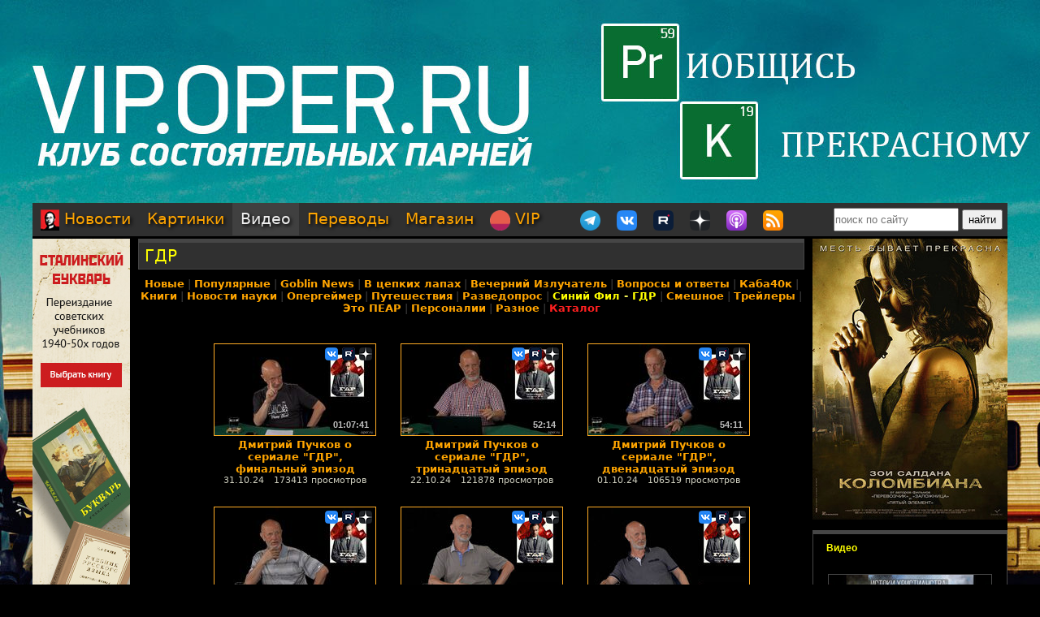

--- FILE ---
content_type: text/html; charset=utf-8
request_url: https://oper.ru/video/list.php?div=702
body_size: 6175
content:
<?xml version="1.0" encoding="utf-8" ?>
<!DOCTYPE html PUBLIC "-//W3C//DTD XHTML 1.0 Strict//EN"
 "http://www.w3.org/TR/xhtml1/DTD/xhtml1-strict.dtd">
<html xmlns="http://www.w3.org/1999/xhtml" itemscope itemtype="http://schema.org" lang="ru">
<head>
	<meta http-equiv="Content-Type" content="text/html; charset=utf-8" />

	<meta property="og:site_name" content="Tynu40k Goblina"/>
	<meta property="fb:admins" content="1449234834"/>

	<meta name="twitter:card" content="summary"/>
	<meta name="twitter:site" content="@oper_ru"/>
	<meta name="twitter:creator" content="@goblin_oper"/>
	<meta name="twitter:url" content="https://oper.ru/video/list.php?div=702"/>

	<title>ГДР - Tynu40k Goblina</title>
	<meta property="og:title" content="ГДР"/>
	<meta name="twitter:title" content="ГДР"/>
	<meta itemprop="name" content="ГДР"/>
	<meta property="og:image" content="https://oper.ru/static/images/podcast_logo.jpg"/>
	<meta itemprop="image" content="https://oper.ru/static/images/podcast_logo.jpg"/>

	<meta name="description" content="Видеоролики от Гоблина - ГДР" />
	<meta name="twitter:description" content="Видеоролики от Гоблина - ГДР" />
	<meta name="keywords" content="ГДР" />
	<meta name="author" content="Goblin (Дмитрий Пучков goblin@oper.ru)" />

	<link rel="icon" type="image/png" href="/static/favicon.png" />
	<link rel="apple-touch-icon" href="/static/apple-touch-icon.png" />
	<link rel="alternate" href="https://oper.ru/rss" type="application/rss+xml" title="Новости" />
	<link rel="alternate" href="https://oper.ru/video.xml" type="application/rss+xml" title="Видео" />
	<link rel="alternate" href="https://oper.ru/audio.xml" type="application/rss+xml" title="Аудио" />
	<link rel="search" type="application/opensearchdescription+xml" title="Tynu40k Goblina" href="https://oper.ru/opensearch.xml" />

	<link rel="stylesheet" href="/css/site.css?v=040924" type="text/css" />


	<script type="text/javascript" src="/js/jquery-3.6.0.min.js"></script>
	<script type="text/javascript" src="/js/likely.js"></script>
	<script type="text/javascript" src="/js/comments.js"></script>
	<script type="text/javascript" src="/js/translit.js"></script>
	<script type="text/javascript" src="/js/jwplayer.js"></script>
	<script>jwplayer.key="Q+AHjGOR96DOlwCjxJjO9X6d/RWaNBrkSpZrwVAGQmE=";</script>
</head>

	
	<body bgcolor="#000000" style="background-image: url(/static/images/200422_vip.jpg); background-repeat: no-repeat; background-position: center top;"><a name="up"></a>
	<div id="wrapper">
	<div id="bglink" style="position: absolute; width: 100%; height: 2000px;"><a href="https://oper.ru/follow/vip0422" target="_blank"><div style="width: 100%; height: 100%;"></div></a></div>
	<div id="container" style="position: relative; margin: 0 auto; max-width: 1200px; padding: 0px 5px 5px 5px;">
		<div style="width: 100%; height: 245px; min-width: 1200px; text-align: center;"> 
		<a href="https://oper.ru/follow/vip0422" target="_blank"><img src="/static/images/blank.gif" width="1200" height="245" border="0"></a>
	</div>


	<table border="0" cellspacing="0" cellpadding="0" width="100%">
	<tr>
		<td colspan="3" nowrap>
		<div style="line-height:1px;font-size:1px;height:0px;width:1200px;">&nbsp;</div>
		<ul class="tablist">
			<li ><a href="/"><img src="/static/images/menulogo.png" /> Новости</a></li>
			<li ><a href="/gallery/">Картинки</a></li>
			<li class="current"><a href="/video/">Видео</a></li>
			<li ><a href="/trans/">Переводы</a></li>
			<li ><a href="https://oper.ru/follow/opershop" target="_blank">Магазин</a></li>

			<li style="margin-right: 30px;"><a href="https://vip.oper.ru" target="_blank"><img src="/static/images/sponsr-logo.png" title="Sponsr" height="25" width="25" /> VIP</a></li>

			<li><a href="https://t.me/oper_goblin" target="_blank"><img src="/static/images/telegram-logo.png" title="Telegram" height="25" width="25" /></a></li>
			<li><a href="https://vk.com/goblin_oper_ru" target="_blank"><img src="/static/images/vk-logo.png" title="ВКонтакте" height="25" width="25" /></a></li>
			<li><a href="https://rutube.ru/u/goblin/" target="_blank"><img src="/static/images/rutube-logo.png" title="Rutube" height="25" width="25" /></a></li>
			<li><a href="https://dzen.ru/goblin_oper" target="_blank"><img src="/static/images/zen-logo-2.png" title="Дзен" height="25" width="25" /></a></li>
						<li><a href="https://oper.ru/follow/ap" target="_blank"><img src="/static/images/apple-podcast-logo.png" title="Apple" height="25" width="25" /></a></li>
			<li><a href="https://pc.st/979533018" target="_blank"><img src="/static/images/rss-logo.png" title="Аудиоверсии" height="25" width="25" /></a></li>

			<li class="search">
				<form style="margin:0px;" action="/search"><input type="text" name="q" value="" placeholder="поиск по сайту" style="width: 150px; height: 25px;"> <input type="submit" value="найти" style="width: 50px; height: 25px;"></form>
			</li>
		</ul>
		</td>
	</tr>

	<tr>
		<td colspan="3" align="center" style="height: 3px;"></td>
	</tr>

	<tr valign="top">
		<td rowspan="2" width="120">
			<div id="left">
				<div class=banner><a href='https://opershop.ru/soviet_textbooks' target='_blank' rel='nofollow'><img src='/static/data/rennabs/951ffea850af91e3fce9ae797621895075fe0798.jpg' width='120' height='600' border='0' style='border: none;'></a></div>
								<div class="block">
					<h3><a href="/trans" target="_blank">Переводы</a></h3>
					<ul>
												<li>
							<a target="_blank" href="https://wink.rt.ru/media_items/106092921"><img src="https://oper.ru/static/wink/nc-poster1604666860576.jpg" alt="Большой куш" width="100" height="144" /></a><br>
							<a target="_blank" href="https://wink.rt.ru/media_items/106092921">Большой куш</a>
						</li>
												<li>
							<a target="_blank" href="https://wink.rt.ru/media_items/123120014"><img src="https://oper.ru/static/wink/nc-poster1623137332192.jpg" alt="Рыцари справедливости" width="100" height="144" /></a><br>
							<a target="_blank" href="https://wink.rt.ru/media_items/123120014">Рыцари справедливости</a>
						</li>
												<li>
							<a target="_blank" href="https://wink.rt.ru/media_items/103320443"><img src="https://oper.ru/static/wink/nc-poster1597921804525.jpg" alt="Джон Уик" width="100" height="144" /></a><br>
							<a target="_blank" href="https://wink.rt.ru/media_items/103320443">Джон Уик</a>
						</li>
												<li>
							<a target="_blank" href="https://wink.rt.ru/media_items/24312469"><img src="https://oper.ru/static/wink/nc-poster1565856601420.jpg" alt="Муви 43" width="100" height="144" /></a><br>
							<a target="_blank" href="https://wink.rt.ru/media_items/24312469">Муви 43</a>
						</li>
												<li>
							<a target="_blank" href="https://wink.rt.ru/media_items/107157313"><img src="https://oper.ru/static/wink/nc-poster1607091477375.jpg" alt="Освободите Джимми" width="100" height="144" /></a><br>
							<a target="_blank" href="https://wink.rt.ru/media_items/107157313">Освободите Джимми</a>
						</li>
												<li>
							<a target="_blank" href="https://wink.rt.ru/media_items/97813615"><img src="https://oper.ru/static/wink/nc-poster1588148161980.jpg" alt="Третий лишний" width="100" height="144" /></a><br>
							<a target="_blank" href="https://wink.rt.ru/media_items/97813615">Третий лишний</a>
						</li>
												<li>
							<a target="_blank" href="https://wink.rt.ru/media_items/103093327"><img src="https://oper.ru/static/wink/nc-poster1597404043498.jpg" alt="Однажды в Ирландии" width="100" height="144" /></a><br>
							<a target="_blank" href="https://wink.rt.ru/media_items/103093327">Однажды в Ирландии</a>
						</li>
											</ul>
				</div>
				
								<div class="block">
					<h3><a href="/follow/opershop" target="_blank">Магазин</a></h3>
					<ul>
												<li>
							<a target="_blank" href="https://blades.opershop.ru/"><img width="100" src="/static/data/torture/c640dd532cba278b67d9ff03d4822fc8afb7de7e.jpg" alt="Империя ножей" /></a><br>
							<a target="_blank" href="https://blades.opershop.ru/">Империя ножей</a>
						</li>
												<li>
							<a target="_blank" href="https://opermayki.ru/"><img width="100" src="/static/data/torture/00b87e7a15db44a404c8540f35d1380395fc82a2.jpg" alt="Магазин ОПЕРМАЙКИ" /></a><br>
							<a target="_blank" href="https://opermayki.ru/">Магазин ОПЕРМАЙКИ</a>
						</li>
												<li>
							<a target="_blank" href="https://book.opershop.ru/"><img width="100" src="/static/data/torture/b903145e81dab74940bc09a8798a858cde68eead.jpg" alt="Советские учебники 1940-50х годов" /></a><br>
							<a target="_blank" href="https://book.opershop.ru/">Советские учебники 1940-50х годов</a>
						</li>
											</ul>
				</div>
				


				
				

			</div>
		</td>
		<td height="0"></td>
		<td rowspan="2" width="240">
			<div id="right">

				<div class=banner><a href='https://oper.ru/follow/wi' target='_blank' rel='nofollow'><img src='/static/data/rennabs/917497.jpg' width='240' height='346' border='0' style='border: none;'></a></div>
				
				
								<div class="block">
					<h3><a href="/video/" target="_blank">Видео</h3>
					<ul>
												<li>
							<a target="_blank" href="/news/read.php?t=1051627858"><img src="https://oper.ru/video/thumb/christianity6.jpg" alt="Истоки христианства, часть 6: первые ереси" width="200" height="113" /></a>
							<a target="_blank" href="/news/read.php?t=1051627858">Истоки христианства, часть 6: первые ереси</a>
						</li>
												<li>
							<a target="_blank" href="/news/read.php?t=1051627857"><img src="https://oper.ru/video/thumb/interview_hazin11.jpg" alt="Михаил Хазин о политическом общаке и расколе американской элиты" width="200" height="113" /></a>
							<a target="_blank" href="/news/read.php?t=1051627857">Михаил Хазин о политическом общаке и расколе американской элиты</a>
						</li>
												<li>
							<a target="_blank" href="/news/read.php?t=1051627856"><img src="https://oper.ru/video/thumb/goblin_news_181.jpg" alt="Goblin News 181: блэкаут в Киеве, трагедия в роддоме, какая Гренландия?" width="200" height="113" /></a>
							<a target="_blank" href="/news/read.php?t=1051627856">Goblin News 181: блэкаут в Киеве, трагедия в роддоме, какая Гренландия?</a>
						</li>
												<li>
							<a target="_blank" href="/news/read.php?t=1051627855"><img src="https://oper.ru/video/thumb/eveningwithgoblin173.jpg" alt=""Налог на грех" в США, проблемы с Telegram и домашние ясли" width="200" height="113" /></a>
							<a target="_blank" href="/news/read.php?t=1051627855">"Налог на грех" в США, проблемы с Telegram и домашние ясли</a>
						</li>
												<li>
							<a target="_blank" href="/news/read.php?t=1051627854"><img src="https://oper.ru/video/thumb/interview_cruiservaryag2.jpg" alt="Подвиг крейсера «Варяг», часть 2" width="200" height="113" /></a>
							<a target="_blank" href="/news/read.php?t=1051627854">Подвиг крейсера «Варяг», часть 2</a>
						</li>
											</ul>
				</div>
				
								<div class="block">
					<h3><a href="/gallery/" target="_blank">Картинки</a></h3>
					<ul>
												<li>
							<a target="_blank" href="/gallery/view.php?t=1048756863"><img src="/static/data/gallery/t1048756863.jpg" alt="РВИО" width="200" height="150"/></a><br>
							<a target="_blank" href="/gallery/view.php?t=1048756863">РВИО</a>
						</li>
												<li>
							<a target="_blank" href="/gallery/view.php?t=1048756862"><img src="/static/data/gallery/t1048756862.jpg" alt="Беседа в РВИО" width="200" height="150"/></a><br>
							<a target="_blank" href="/gallery/view.php?t=1048756862">Беседа в РВИО</a>
						</li>
												<li>
							<a target="_blank" href="/gallery/view.php?t=1048756859"><img src="/static/data/gallery/t1048756859.jpg" alt="Трое в РВИО" width="200" height="150"/></a><br>
							<a target="_blank" href="/gallery/view.php?t=1048756859">Трое в РВИО</a>
						</li>
												<li>
							<a target="_blank" href="/gallery/view.php?t=1048756858"><img src="/static/data/gallery/t1048756858.jpg" alt="Премия общества Знание" width="200" height="150"/></a><br>
							<a target="_blank" href="/gallery/view.php?t=1048756858">Премия общества Знание</a>
						</li>
												<li>
							<a target="_blank" href="/gallery/view.php?t=1048756857"><img src="/static/data/gallery/t1048756857.jpg" alt="Премия общества Знание" width="200" height="150"/></a><br>
							<a target="_blank" href="/gallery/view.php?t=1048756857">Премия общества Знание</a>
						</li>
											</ul>
				</div>
				
				
				<script type="text/javascript" src="//vk.com/js/api/openapi.js?139"></script>
				<div id="vk_groups"></div>
				<script type="text/javascript">
				VK.Widgets.Group("vk_groups", { mode: 3, width: "240", color1: '303030', color2: 'E0E0E0', color3: 'FFA500' }, 3156562);
				</script>

			</div>
		</td>
	</tr>
	<tr valign="top">
		<td>
		<div id="middle">
		<!--content start -->

<h1><a href="/video/list.php?div=702">ГДР</a></h1>

<p class="categories">
	<a href="/video/"><strong>Новые</strong></a> | <strong><a href="/video/top.php">Популярные</a></strong> | <strong ><a href="/video/list.php?div=508">Goblin News</a></strong> | <strong ><a href="/video/list.php?div=507">В цепких лапах</a></strong> | <strong ><a href="/video/list.php?div=566">Вечерний Излучатель</a></strong> | <strong ><a href="/video/list.php?div=502">Вопросы и ответы</a></strong> | <strong ><a href="/video/list.php?div=516">Каба40к</a></strong> | <strong ><a href="/video/list.php?div=515">Книги</a></strong> | <strong ><a href="/video/list.php?div=550">Новости науки</a></strong> | <strong ><a href="/video/list.php?div=561">Опергеймер</a></strong> | <strong ><a href="/video/list.php?div=509">Путешествия</a></strong> | <strong ><a href="/video/list.php?div=512">Разведопрос</a></strong> | <strong class="yellow"><a href="/video/list.php?div=501">Синий Фил</a> - <a href="/video/list.php?div=702">ГДР</a></strong> | <strong ><a href="/video/list.php?div=503">Смешное</a></strong> | <strong ><a href="/video/list.php?div=506">Трейлеры</a></strong> | <strong ><a href="/video/list.php?div=511">Это ПЕАР</a></strong> | <strong ><a href="/video/list.php?div=599">Персоналии</a></strong> | <strong ><a href="/video/list.php?div=510">Разное</a></strong> | <strong><a target="_blank" href="https://catalog.oper.ru"><font color=#ff2020>Каталог</font></a></strong>
</p>


<div class="thumbnails">
	<ins class="thumbnail">
		<div class="r">
			<div style="position: relative;"><a href="/video/view.php?t=7200"><img title='Дмитрий Пучков о сериале "ГДР", финальный эпизод' width="200" height="114" src="/static/images/vframe0.gif" style="border: none; background: url(/video/thumb/gdr14.jpg); background-repeat: no-repeat; background-position: center center;"></a><div style="position: absolute; right: 5px; bottom: 10px; background-color: #000000; border-radius: 2px 2px 2px 2px; color: #FFFFFF; font-family: arial, sans-serif; font-size: 11px; font-weight: bold; height:14px; line-height: 14px; opacity: 0.75; vertical-align: top; padding: 0 4px;">01:07:41</div><div style="position: absolute; right: 0px; top: 5px;"><img src="/static/images/v16.png" title="ВК" style="padding-right: 5px;"><img src="/static/images/r16.png" title="Rutube" style="padding-right: 5px;"><img src="/static/images/z16.png" title="Дзен" style="padding-right: 5px;"></div></div>
			<div class="rt"><a href="/video/view.php?t=7200"><b>Дмитрий Пучков о сериале "ГДР", финальный эпизод</b></a></div>
			<div class="rd">31.10.24&nbsp;&nbsp;&nbsp;173413 просмотров</div>
		</div>
	</ins>
	<ins class="thumbnail">
		<div class="r">
			<div style="position: relative;"><a href="/video/view.php?t=7171"><img title='Дмитрий Пучков о сериале "ГДР", тринадцатый эпизод' width="200" height="114" src="/static/images/vframe0.gif" style="border: none; background: url(/video/thumb/gdr13.jpg); background-repeat: no-repeat; background-position: center center;"></a><div style="position: absolute; right: 5px; bottom: 10px; background-color: #000000; border-radius: 2px 2px 2px 2px; color: #FFFFFF; font-family: arial, sans-serif; font-size: 11px; font-weight: bold; height:14px; line-height: 14px; opacity: 0.75; vertical-align: top; padding: 0 4px;">52:14</div><div style="position: absolute; right: 0px; top: 5px;"><img src="/static/images/v16.png" title="ВК" style="padding-right: 5px;"><img src="/static/images/r16.png" title="Rutube" style="padding-right: 5px;"><img src="/static/images/z16.png" title="Дзен" style="padding-right: 5px;"></div></div>
			<div class="rt"><a href="/video/view.php?t=7171"><b>Дмитрий Пучков о сериале "ГДР", тринадцатый эпизод</b></a></div>
			<div class="rd">22.10.24&nbsp;&nbsp;&nbsp;121878 просмотров</div>
		</div>
	</ins>
	<ins class="thumbnail">
		<div class="r">
			<div style="position: relative;"><a href="/video/view.php?t=7145"><img title='Дмитрий Пучков о сериале "ГДР", двенадцатый эпизод' width="200" height="114" src="/static/images/vframe0.gif" style="border: none; background: url(/video/thumb/gdr12.jpg); background-repeat: no-repeat; background-position: center center;"></a><div style="position: absolute; right: 5px; bottom: 10px; background-color: #000000; border-radius: 2px 2px 2px 2px; color: #FFFFFF; font-family: arial, sans-serif; font-size: 11px; font-weight: bold; height:14px; line-height: 14px; opacity: 0.75; vertical-align: top; padding: 0 4px;">54:11</div><div style="position: absolute; right: 0px; top: 5px;"><img src="/static/images/v16.png" title="ВК" style="padding-right: 5px;"><img src="/static/images/r16.png" title="Rutube" style="padding-right: 5px;"><img src="/static/images/z16.png" title="Дзен" style="padding-right: 5px;"></div></div>
			<div class="rt"><a href="/video/view.php?t=7145"><b>Дмитрий Пучков о сериале "ГДР", двенадцатый эпизод</b></a></div>
			<div class="rd">01.10.24&nbsp;&nbsp;&nbsp;106519 просмотров</div>
		</div>
	</ins>
	<ins class="thumbnail">
		<div class="r">
			<div style="position: relative;"><a href="/video/view.php?t=7125"><img title='Дмитрий Пучков о сериале "ГДР", одиннадцатый эпизод' width="200" height="114" src="/static/images/vframe0.gif" style="border: none; background: url(/video/thumb/gdr11.jpg); background-repeat: no-repeat; background-position: center center;"></a><div style="position: absolute; right: 5px; bottom: 10px; background-color: #000000; border-radius: 2px 2px 2px 2px; color: #FFFFFF; font-family: arial, sans-serif; font-size: 11px; font-weight: bold; height:14px; line-height: 14px; opacity: 0.75; vertical-align: top; padding: 0 4px;">58:29</div><div style="position: absolute; right: 0px; top: 5px;"><img src="/static/images/v16.png" title="ВК" style="padding-right: 5px;"><img src="/static/images/r16.png" title="Rutube" style="padding-right: 5px;"><img src="/static/images/z16.png" title="Дзен" style="padding-right: 5px;"></div></div>
			<div class="rt"><a href="/video/view.php?t=7125"><b>Дмитрий Пучков о сериале "ГДР", одиннадцатый эпизод</b></a></div>
			<div class="rd">17.09.24&nbsp;&nbsp;&nbsp;120495 просмотров</div>
		</div>
	</ins>
	<ins class="thumbnail">
		<div class="r">
			<div style="position: relative;"><a href="/video/view.php?t=7111"><img title='Дмитрий Пучков о сериале "ГДР", десятый эпизод' width="200" height="114" src="/static/images/vframe0.gif" style="border: none; background: url(/video/thumb/gdr10.jpg); background-repeat: no-repeat; background-position: center center;"></a><div style="position: absolute; right: 5px; bottom: 10px; background-color: #000000; border-radius: 2px 2px 2px 2px; color: #FFFFFF; font-family: arial, sans-serif; font-size: 11px; font-weight: bold; height:14px; line-height: 14px; opacity: 0.75; vertical-align: top; padding: 0 4px;">01:27:50</div><div style="position: absolute; right: 0px; top: 5px;"><img src="/static/images/v16.png" title="ВК" style="padding-right: 5px;"><img src="/static/images/r16.png" title="Rutube" style="padding-right: 5px;"><img src="/static/images/z16.png" title="Дзен" style="padding-right: 5px;"></div></div>
			<div class="rt"><a href="/video/view.php?t=7111"><b>Дмитрий Пучков о сериале "ГДР", десятый эпизод</b></a></div>
			<div class="rd">11.09.24&nbsp;&nbsp;&nbsp;90241 просмотр</div>
		</div>
	</ins>
	<ins class="thumbnail">
		<div class="r">
			<div style="position: relative;"><a href="/video/view.php?t=7109"><img title='Дмитрий Пучков о сериале "ГДР", девятый эпизод' width="200" height="114" src="/static/images/vframe0.gif" style="border: none; background: url(/video/thumb/gdr9.jpg); background-repeat: no-repeat; background-position: center center;"></a><div style="position: absolute; right: 5px; bottom: 10px; background-color: #000000; border-radius: 2px 2px 2px 2px; color: #FFFFFF; font-family: arial, sans-serif; font-size: 11px; font-weight: bold; height:14px; line-height: 14px; opacity: 0.75; vertical-align: top; padding: 0 4px;">01:58:40</div><div style="position: absolute; right: 0px; top: 5px;"><img src="/static/images/v16.png" title="ВК" style="padding-right: 5px;"><img src="/static/images/r16.png" title="Rutube" style="padding-right: 5px;"><img src="/static/images/z16.png" title="Дзен" style="padding-right: 5px;"></div></div>
			<div class="rt"><a href="/video/view.php?t=7109"><b>Дмитрий Пучков о сериале "ГДР", девятый эпизод</b></a></div>
			<div class="rd">06.09.24&nbsp;&nbsp;&nbsp;97488 просмотров</div>
		</div>
	</ins>
	<ins class="thumbnail">
		<div class="r">
			<div style="position: relative;"><a href="/video/view.php?t=7090"><img title='Дмитрий Пучков о сериале "ГДР", восьмой эпизод' width="200" height="114" src="/static/images/vframe0.gif" style="border: none; background: url(/video/thumb/gdr8.jpg); background-repeat: no-repeat; background-position: center center;"></a><div style="position: absolute; right: 5px; bottom: 10px; background-color: #000000; border-radius: 2px 2px 2px 2px; color: #FFFFFF; font-family: arial, sans-serif; font-size: 11px; font-weight: bold; height:14px; line-height: 14px; opacity: 0.75; vertical-align: top; padding: 0 4px;">01:27:10</div><div style="position: absolute; right: 0px; top: 5px;"><img src="/static/images/v16.png" title="ВК" style="padding-right: 5px;"><img src="/static/images/r16.png" title="Rutube" style="padding-right: 5px;"><img src="/static/images/z16.png" title="Дзен" style="padding-right: 5px;"></div></div>
			<div class="rt"><a href="/video/view.php?t=7090"><b>Дмитрий Пучков о сериале "ГДР", восьмой эпизод</b></a></div>
			<div class="rd">27.08.24&nbsp;&nbsp;&nbsp;123549 просмотров</div>
		</div>
	</ins>
	<ins class="thumbnail">
		<div class="r">
			<div style="position: relative;"><a href="/video/view.php?t=7082"><img title='Дмитрий Пучков о сериале "ГДР", седьмой эпизод' width="200" height="114" src="/static/images/vframe0.gif" style="border: none; background: url(/video/thumb/gdr7.jpg); background-repeat: no-repeat; background-position: center center;"></a><div style="position: absolute; right: 5px; bottom: 10px; background-color: #000000; border-radius: 2px 2px 2px 2px; color: #FFFFFF; font-family: arial, sans-serif; font-size: 11px; font-weight: bold; height:14px; line-height: 14px; opacity: 0.75; vertical-align: top; padding: 0 4px;">01:35:08</div><div style="position: absolute; right: 0px; top: 5px;"><img src="/static/images/v16.png" title="ВК" style="padding-right: 5px;"><img src="/static/images/r16.png" title="Rutube" style="padding-right: 5px;"><img src="/static/images/z16.png" title="Дзен" style="padding-right: 5px;"></div></div>
			<div class="rt"><a href="/video/view.php?t=7082"><b>Дмитрий Пучков о сериале "ГДР", седьмой эпизод</b></a></div>
			<div class="rd">22.08.24&nbsp;&nbsp;&nbsp;138027 просмотров</div>
		</div>
	</ins>
	<ins class="thumbnail">
		<div class="r">
			<div style="position: relative;"><a href="/video/view.php?t=6984"><img title='Дмитрий Пучков о сериале "ГДР", шестой эпизод' width="200" height="114" src="/static/images/vframe0.gif" style="border: none; background: url(/video/thumb/gdr6.jpg); background-repeat: no-repeat; background-position: center center;"></a><div style="position: absolute; right: 5px; bottom: 10px; background-color: #000000; border-radius: 2px 2px 2px 2px; color: #FFFFFF; font-family: arial, sans-serif; font-size: 11px; font-weight: bold; height:14px; line-height: 14px; opacity: 0.75; vertical-align: top; padding: 0 4px;">01:50:39</div><div style="position: absolute; right: 0px; top: 5px;"><img src="/static/images/v16.png" title="ВК" style="padding-right: 5px;"><img src="/static/images/r16.png" title="Rutube" style="padding-right: 5px;"><img src="/static/images/z16.png" title="Дзен" style="padding-right: 5px;"></div></div>
			<div class="rt"><a href="/video/view.php?t=6984"><b>Дмитрий Пучков о сериале "ГДР", шестой эпизод</b></a></div>
			<div class="rd">09.07.24&nbsp;&nbsp;&nbsp;113478 просмотров</div>
		</div>
	</ins>
	<ins class="thumbnail">
		<div class="r">
			<div style="position: relative;"><a href="/video/view.php?t=6929"><img title='Дмитрий Пучков о сериале "ГДР", пятый эпизод' width="200" height="114" src="/static/images/vframe0.gif" style="border: none; background: url(/video/thumb/gdr5.jpg); background-repeat: no-repeat; background-position: center center;"></a><div style="position: absolute; right: 5px; bottom: 10px; background-color: #000000; border-radius: 2px 2px 2px 2px; color: #FFFFFF; font-family: arial, sans-serif; font-size: 11px; font-weight: bold; height:14px; line-height: 14px; opacity: 0.75; vertical-align: top; padding: 0 4px;">01:25:41</div><div style="position: absolute; right: 0px; top: 5px;"><img src="/static/images/v16.png" title="ВК" style="padding-right: 5px;"><img src="/static/images/r16.png" title="Rutube" style="padding-right: 5px;"><img src="/static/images/z16.png" title="Дзен" style="padding-right: 5px;"></div></div>
			<div class="rt"><a href="/video/view.php?t=6929"><b>Дмитрий Пучков о сериале "ГДР", пятый эпизод</b></a></div>
			<div class="rd">25.06.24&nbsp;&nbsp;&nbsp;104226 просмотров</div>
		</div>
	</ins>
	<ins class="thumbnail">
		<div class="r">
			<div style="position: relative;"><a href="/video/view.php?t=6904"><img title='Дмитрий Пучков о сериале "ГДР", четвертый эпизод' width="200" height="114" src="/static/images/vframe0.gif" style="border: none; background: url(/video/thumb/gdr4.jpg); background-repeat: no-repeat; background-position: center center;"></a><div style="position: absolute; right: 5px; bottom: 10px; background-color: #000000; border-radius: 2px 2px 2px 2px; color: #FFFFFF; font-family: arial, sans-serif; font-size: 11px; font-weight: bold; height:14px; line-height: 14px; opacity: 0.75; vertical-align: top; padding: 0 4px;">01:55:54</div><div style="position: absolute; right: 0px; top: 5px;"><img src="/static/images/v16.png" title="ВК" style="padding-right: 5px;"><img src="/static/images/r16.png" title="Rutube" style="padding-right: 5px;"><img src="/static/images/z16.png" title="Дзен" style="padding-right: 5px;"></div></div>
			<div class="rt"><a href="/video/view.php?t=6904"><b>Дмитрий Пучков о сериале "ГДР", четвертый эпизод</b></a></div>
			<div class="rd">28.05.24&nbsp;&nbsp;&nbsp;147424 просмотра</div>
		</div>
	</ins>
	<ins class="thumbnail">
		<div class="r">
			<div style="position: relative;"><a href="/video/view.php?t=6888"><img title='Дмитрий Пучков о сериале "ГДР", третий эпизод' width="200" height="114" src="/static/images/vframe0.gif" style="border: none; background: url(/video/thumb/gdr3.jpg); background-repeat: no-repeat; background-position: center center;"></a><div style="position: absolute; right: 5px; bottom: 10px; background-color: #000000; border-radius: 2px 2px 2px 2px; color: #FFFFFF; font-family: arial, sans-serif; font-size: 11px; font-weight: bold; height:14px; line-height: 14px; opacity: 0.75; vertical-align: top; padding: 0 4px;">01:47:40</div><div style="position: absolute; right: 0px; top: 5px;"><img src="/static/images/v16.png" title="ВК" style="padding-right: 5px;"><img src="/static/images/r16.png" title="Rutube" style="padding-right: 5px;"><img src="/static/images/z16.png" title="Дзен" style="padding-right: 5px;"></div></div>
			<div class="rt"><a href="/video/view.php?t=6888"><b>Дмитрий Пучков о сериале "ГДР", третий эпизод</b></a></div>
			<div class="rd">17.05.24&nbsp;&nbsp;&nbsp;150648 просмотров</div>
		</div>
	</ins>
	<ins class="thumbnail">
		<div class="r">
			<div style="position: relative;"><a href="/video/view.php?t=6868"><img title='Дмитрий Пучков о сериале "ГДР", второй эпизод' width="200" height="114" src="/static/images/vframe0.gif" style="border: none; background: url(/video/thumb/gdr2.jpg); background-repeat: no-repeat; background-position: center center;"></a><div style="position: absolute; right: 5px; bottom: 10px; background-color: #000000; border-radius: 2px 2px 2px 2px; color: #FFFFFF; font-family: arial, sans-serif; font-size: 11px; font-weight: bold; height:14px; line-height: 14px; opacity: 0.75; vertical-align: top; padding: 0 4px;">01:24:53</div><div style="position: absolute; right: 0px; top: 5px;"><img src="/static/images/v16.png" title="ВК" style="padding-right: 5px;"><img src="/static/images/r16.png" title="Rutube" style="padding-right: 5px;"><img src="/static/images/z16.png" title="Дзен" style="padding-right: 5px;"></div></div>
			<div class="rt"><a href="/video/view.php?t=6868"><b>Дмитрий Пучков о сериале "ГДР", второй эпизод</b></a></div>
			<div class="rd">02.05.24&nbsp;&nbsp;&nbsp;198844 просмотра</div>
		</div>
	</ins>
	<ins class="thumbnail">
		<div class="r">
			<div style="position: relative;"><a href="/video/view.php?t=6759"><img title='Дмитрий Пучков о сериале "ГДР", первый эпизод' width="200" height="114" src="/static/images/vframe0.gif" style="border: none; background: url(/video/thumb/gdr1.jpg); background-repeat: no-repeat; background-position: center center;"></a><div style="position: absolute; right: 5px; bottom: 10px; background-color: #000000; border-radius: 2px 2px 2px 2px; color: #FFFFFF; font-family: arial, sans-serif; font-size: 11px; font-weight: bold; height:14px; line-height: 14px; opacity: 0.75; vertical-align: top; padding: 0 4px;">01:30:23</div><div style="position: absolute; right: 0px; top: 5px;"><img src="/static/images/v16.png" title="ВК" style="padding-right: 5px;"><img src="/static/images/r16.png" title="Rutube" style="padding-right: 5px;"><img src="/static/images/z16.png" title="Дзен" style="padding-right: 5px;"></div></div>
			<div class="rt"><a href="/video/view.php?t=6759"><b>Дмитрий Пучков о сериале "ГДР", первый эпизод</b></a></div>
			<div class="rd">07.03.24&nbsp;&nbsp;&nbsp;228561 просмотр</div>
		</div>
	</ins>
	<ins class="thumbnail">
		<div class="r">
			<div style="position: relative;"><a href="/video/view.php?t=6716"><img title='Дмитрий Пучков о сериале "ГДР"' width="200" height="114" src="/static/images/vframe0.gif" style="border: none; background: url(/video/thumb/gdr.jpg); background-repeat: no-repeat; background-position: center center;"></a><div style="position: absolute; right: 5px; bottom: 10px; background-color: #000000; border-radius: 2px 2px 2px 2px; color: #FFFFFF; font-family: arial, sans-serif; font-size: 11px; font-weight: bold; height:14px; line-height: 14px; opacity: 0.75; vertical-align: top; padding: 0 4px;">07:25</div><div style="position: absolute; right: 0px; top: 5px;"><img src="/static/images/v16.png" title="ВК" style="padding-right: 5px;"><img src="/static/images/r16.png" title="Rutube" style="padding-right: 5px;"><img src="/static/images/z16.png" title="Дзен" style="padding-right: 5px;"></div></div>
			<div class="rt"><a href="/video/view.php?t=6716"><b>Дмитрий Пучков о сериале "ГДР"</b></a></div>
			<div class="rd">16.02.24&nbsp;&nbsp;&nbsp;349703 просмотра</div>
		</div>
	</ins>
</div>

<br>


		<!--content end -->
		</div>
		</td>
	</tr>

	<tr>
		<td></td>
		<td class="bottombanners">
				</td>
		<td></td>
	</tr>

	<tr>
		<td colspan="3"><hr style="margin-top: 10px; margin-bottom: 10px;" size="1" color="#303030" noshade="noshade"></td>
	</tr>
	<tr>
		<td colspan="3">
			<div style="padding: 0 30px 11px; background: transparent;">
			<table width="100%" border="0" cellspacing="0" cellpadding="0">
			<tr>
				<td width="20%" valign="top">
				<p class="bottomh">разделы</p>
				<p class="bottomp"><a href="/">Новости</a></p>
				<p class="bottomp"><a href="/gallery">Картинки</a></p>
				<p class="bottomp"><a href="/video">Видео</a></p>
				<p class="bottomp"><a href="/trans">Переводы</a></p>
				<p class="bottomp"><a href="https://oper.ru/follow/opershop">Опершоп</a></p>
				<p class="bottomp"><a href="https://vip.oper.ru/">VIP клуб</a></p>
				</td>

				<td width="20%" valign="top">
				<p class="bottomh">видео</p>
				<p class="bottomp"><a target="_blank" href="https://vk.com/video/@goblin_oper_ru">Видео в Контакте</a></p>
				<p class="bottomp"><a target="_blank" href="https://rutube.ru/u/goblin/">Канал на Rutube</a></p>
				<p class="bottomp"><a target="_blank" href="https://dzen.ru/goblin_oper">Канал в Дзен</a></p>
								<p class="bottomp"><a target="_blank" href="https://podcasts.apple.com/ru/podcast/tynu40k-goblina/id388149583">Видео в Apple Podcasts</a></p>
				<p class="bottomp"><a target="_blank" href="https://music.yandex.ru/album/6408449">Подкаст в Яндекс.Музыка</a></p>
				</td>


				<td width="20%" valign="top">
				<p class="bottomh">соцсети</p>
				<p class="bottomp"><a target="_blank" href="https://t.me/oper_goblin">Канал в Telegram</a></p>
				<p class="bottomp"><a target="_blank" href="https://vk.com/goblin_oper_ru">Группа в Контакте</a></p>
				<p class="bottomp"><a target="_blank" href="https://vk.com/goblin">Гоблин в Контакте</a></p>
				<p class="bottomp"><a target="_blank" href="https://pikabu.ru/community/goblin">Гоблин на Пикабу</a></p>
				<p class="bottomp"><a target="_blank" href="https://vk.com/goblin_radio">Радио Sputnik</a></p>
				</td>

				<td valign="top">
				<p class="bottomh">реклама</p>
				<p class="bottomp"><a target="_blank" href="https://wink.ru/collections/218">Фильмы в переводе Гоблина</a></p>
				<p class="bottomp"><a target="_blank" href="https://www.litres.ru/dmitriy-puchkov/">Аудиокниги на ЛитРес</a></p>
				<p class="bottomp"><a target="_blank" href="#" onClick="this.href='htt'+'ps://'+'megagroup.'+'ru/';">Разработка сайтов Megagroup.ru</a></p>				</td>
			</tr>
			</table>
			</div>
		</td>
	</tr>
	<tr>
		<td colspan="3"><hr style="margin-top: 10px; margin-bottom: 10px;" size="1" color="#303030" noshade="noshade"></td>
	</tr>
	<tr>
		<td colspan="3"><p class="bottomh">Goblin EnterTorMent &copy;</span> | <a href=mailto:goblin@oper.ru>заслать письмо</a> | <a href=#up>цурюк</a></p></td>
	</tr>
	</table>



<!-- Matomo -->
<script>
var _paq = window._paq = window._paq || [];
_paq.push(['trackPageView']);
_paq.push(['enableLinkTracking']);
(function() {
	var u="//stat.oper.ru/";
	_paq.push(['setTrackerUrl', u+'matomo.php']);
	_paq.push(['setSiteId', '1']);
	var d=document, g=d.createElement('script'), s=d.getElementsByTagName('script')[0];
	g.async=true; g.src=u+'matomo.js'; s.parentNode.insertBefore(g,s);
})();
</script>
<!-- End Matomo Code -->



<script defer src="https://static.cloudflareinsights.com/beacon.min.js/vcd15cbe7772f49c399c6a5babf22c1241717689176015" integrity="sha512-ZpsOmlRQV6y907TI0dKBHq9Md29nnaEIPlkf84rnaERnq6zvWvPUqr2ft8M1aS28oN72PdrCzSjY4U6VaAw1EQ==" data-cf-beacon='{"version":"2024.11.0","token":"5984bd552ca345008f978d8566d36fde","server_timing":{"name":{"cfCacheStatus":true,"cfEdge":true,"cfExtPri":true,"cfL4":true,"cfOrigin":true,"cfSpeedBrain":true},"location_startswith":null}}' crossorigin="anonymous"></script>
<script>(function(){function c(){var b=a.contentDocument||a.contentWindow.document;if(b){var d=b.createElement('script');d.innerHTML="window.__CF$cv$params={r:'9c107e2318f2c6fa',t:'MTc2ODkzMjI1MA=='};var a=document.createElement('script');a.src='/cdn-cgi/challenge-platform/scripts/jsd/main.js';document.getElementsByTagName('head')[0].appendChild(a);";b.getElementsByTagName('head')[0].appendChild(d)}}if(document.body){var a=document.createElement('iframe');a.height=1;a.width=1;a.style.position='absolute';a.style.top=0;a.style.left=0;a.style.border='none';a.style.visibility='hidden';document.body.appendChild(a);if('loading'!==document.readyState)c();else if(window.addEventListener)document.addEventListener('DOMContentLoaded',c);else{var e=document.onreadystatechange||function(){};document.onreadystatechange=function(b){e(b);'loading'!==document.readyState&&(document.onreadystatechange=e,c())}}}})();</script></body>
</html>
